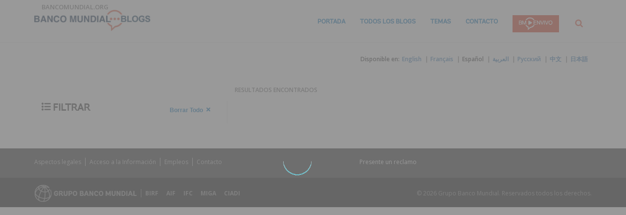

--- FILE ---
content_type: application/x-javascript
request_url: https://assets.adobedtm.com/223f6e2cf7c9/3eb6c9b72a93/38e036251a6e/RC52892eadc2a84ac4841473647ded54cf-source.min.js
body_size: 243
content:
// For license information, see `https://assets.adobedtm.com/223f6e2cf7c9/3eb6c9b72a93/38e036251a6e/RC52892eadc2a84ac4841473647ded54cf-source.js`.
_satellite.__registerScript('https://assets.adobedtm.com/223f6e2cf7c9/3eb6c9b72a93/38e036251a6e/RC52892eadc2a84ac4841473647ded54cf-source.min.js', "!function(e,t,n,c,o,a,f){e.fbq||(o=e.fbq=function(){o.callMethod?o.callMethod.apply(o,arguments):o.queue.push(arguments)},e._fbq||(e._fbq=o),o.push=o,o.loaded=!0,o.version=\"2.0\",o.queue=[],(a=t.createElement(n)).async=!0,a.src=c,(f=t.getElementsByTagName(n)[0]).parentNode.insertBefore(a,f))}(window,document,\"script\",\"https://connect.facebook.net/en_US/fbevents.js\"),fbq(\"init\",\"1458892451075570\"),fbq(\"track\",\"PageView\"),fbq(\"track\",\"ViewContent\");");

--- FILE ---
content_type: application/javascript;charset=utf-8
request_url: https://blogs.worldbank.org/etc.clientlibs/worldbankblogs/clientlibs/clientlib-blogs.js
body_size: 2075
content:
var wss = window.location.href;
var encodedURL = encodeURIComponent(wss);
var gss = "";
var cid = "";
var tcid = "";
var twAcc = "";
var mcid = "";
var lang = 'EN';

if ($('html').attr('lang')) {
	lang = $('html').attr('lang').toUpperCase();
}

var langEmail = 'EN';

switch (lang) {
	case 'EN':
	case 'FR':
	case 'AR':
	case 'ES':
	case 'RU':
	case 'JA':
		langEmail = lang;
		break;
	case 'ZH':
		langEmail = 'ZH';
		break;
	default:
		langEmail = 'XX';
}

mcid = "SHR_BlogSiteEmail_" + langEmail + "_EXT";
cid = "SHR_BlogSiteShare_" + lang + "_EXT";
tcid = "SHR_WBLTweetable_" + lang + "_EXT";

switch ($('html').attr('lang')) {
	case 'es':
		twAcc = "bancomundial";
		break;
	case 'fr':
		twAcc = "banquemondiale";
		break;
	case 'ar':
		twAcc = "Albankaldawli";
		break;
	default:
		twAcc = "WorldBank";
}

$(document).ready(function () {
	var link = cidCheck(window.location.href, cid);
	link = encodeURIComponent(link);
	var subject = $('title').text();

	var description = subject + '%0D%0A';
	description = description + ($('meta[name="description"]').length > 0 ? $('meta[name="description"]').attr('content') : '');
	body = description + '%0D%0A' + link;
	$('#wbgmailto').attr('href', 'mailto:' + '?body=' + body + '&subject=' + subject);

	$('#wbgtwt').click(function (e) {
		var twturl = "https://twitter.com/intent/tweet?original_referer=" + encodeURIComponent(cidCheck(wss, cid)) + "&source=tweetbutton&text=" + encodeURIComponent($('title').text()) + "&url=" + encodeURIComponent(cidCheck(wss, cid)) + "&via=" + twAcc + "&ref_src=twsrc&cid=" + getCidFromUrl(wss, cid);
		openPopUp(twturl);
		e.preventDefault();
	});

	$('#wbgfb').click(function () {
		var shUrl = "https://www.facebook.com/sharer/sharer.php?u=" + encodeURIComponent(cidCheck(wss, cid)) + "&t=" + encodeURIComponent(getMetaTagInfo('og:title'));
		openPopUp(shUrl);
	});

	$('#wbgld').click(function () {
		var ldUrl = "https://www.linkedin.com/cws/share?url=" + encodeURIComponent(cidCheck(wss, cid)) + "&original_referer=" + encodeURIComponent(wss);
		openPopUp(ldUrl);
	});

	$('#wbgwhatsup').click(function () {
		var ldUrl = "https://api.whatsapp.com/send?text=" + encodeURIComponent(cidCheck(wss, cid));
		window.open(ldUrl, '_blank');
	});


	setTimeout(function () {
		var encodedURL = encodeURIComponent(cidCheck(wss, tcid));
		$.each($(".tweetable"), function () {
			$(this).click(function (e) {
				var tweetContent = $(this).attr('data-content');
				var tweetContentJSON = JSON.parse(tweetContent);
				var hashTag = tweetContentJSON.hashtag;
				var dt = tweetContentJSON.tweetText;
				var chnl = tweetContentJSON.channel;

                if (dt) {
					dt = dt.replace(/\"/g, "'");
				}

				var strHashTag = "";
				if (hashTag) {
					var arrHashTag = hashTag.split("|");
					$.each(arrHashTag, function (idx, val) {
						strHashTag += "#" + val.trim() + " ";
					});
					strHashTag = strHashTag.substring(1, strHashTag.length);
				}

				var shareurl = 'https://twitter.com/intent/tweet?text=' + encodeURIComponent(dt) +
					'&url=' + encodedURL + "&" + 'via=' + encodeURIComponent(chnl.charAt(0) === "@" ? chnl.substring(1) : chnl) + "&original_referer=" + encodeURIComponent(wss) + "&source=tweetbutton";

				shareurl = shareurl + '&hashtags=' + encodeURIComponent(strHashTag);
				openPopUp(shareurl);
				return false;
			});
		});
	}, 1000);
});

function cidCheck(wss, tcid) {
	var url = new URL(wss);
	var cid = url.searchParams.get("cid");
	
	return cid ? wss : wss + "?cid=" + tcid;
}

function getCidFromUrl(wss, cid) {
	var url = new URL(wss);
	var param = url.searchParams.get("cid");
	return param ? param : cid;
}

function getMetaTagInfo(tag) {
	var metatags = document.getElementsByTagName('meta');
	for (metatags, a = 0; a < metatags.length; a++) {
		if (tag == metatags[a].name || tag == metatags[a].getAttribute('property')) {
			return metatags[a].content
		}
	}
	return false;
}

function openPopUp(popUrl) {
	window.open(popUrl, 'fbShareWindow', 'height=450, width=550, top=' + ($(window).height() / 2 - 275) + ', left=' + ($(window).width() / 2 - 225) + ', toolbar=0, location=0, menubar=0, directories=0, scrollbars=0');
	return false;
}
function updateAttribute(element, attribute) {
	if (element.hasAttribute('data-' + attribute)) {
		element.setAttribute(attribute, element.getAttribute('data-' + attribute));
		element.removeAttribute('data-' + attribute);
	}
}

window.onload = function () {
	/* udpate RTE image attributes start */
	/*var textImages = document.querySelectorAll('.text-image');
	if (textImages) {
		textImages.forEach(function (image) {
			// updateAttribute(image, "srcset");
			// updateAttribute(image, "loading");
			var imageSource = image.getAttribute('src');
			if (imageSource && !imageSource.startsWith('/content/dam')) {
				image.setAttribute('src', imageSource + '?qlt=90&fmt=webp&resMode=sharp2');
			}
		});
	}*/
	/* udpate RTE image attributes end */

	/* close alert start */
	let alertCloseButtons = document.querySelectorAll('button[class="close tui__alert_close_btn"][data-hide="alert"]');
	alertCloseButtons.forEach(function (alertCloseButton) {
		alertCloseButton.addEventListener("click", function () {
			alertCloseButton.closest(".tui__alert_box").classList.add("hide");
		});
	});
	/* close alert end */
}

/* global search start */
/* global search desktop */
let searchButton = document.querySelector(".lp__search_btn");
if (searchButton) {
	searchButton.addEventListener("click", function (e) {
		let searchFormContainer = this.closest(".lp__search_form");
		if (searchFormContainer) {
			let searchValue = searchFormContainer.querySelector(".lp__search_input").value;
			let searchIconAnchorTag = searchFormContainer.querySelector(".search-path");
			navigateToSearchPath(searchValue, searchIconAnchorTag);
		}
	});
}

let menuSearchInput = document.querySelector(".lp__search_input");
if (menuSearchInput) {
	menuSearchInput.addEventListener("keypress", function (e) {
		if (e.key === "Enter") {
			let searchValue = this.value;
			let searchIconAnchorTag = this.closest(".lp__search_form").querySelector(".search-path");
			navigateToSearchPath(searchValue, searchIconAnchorTag);
		}
	});
}

/* global search mobile */
let searchButtonMobile = document.querySelector(".search-btn");
if (searchButtonMobile) {
	searchButtonMobile.addEventListener("click", function (e) {
		let searchFormContainerMobile = this.closest(".search-wrapper");
		if (searchFormContainerMobile) {
			let searchValue = searchFormContainerMobile.querySelector(".search-input").value;
			let searchIconAnchorTag = searchFormContainerMobile.querySelector(".search-path");
			navigateToSearchPath(searchValue, searchIconAnchorTag);
		}
	});
}

let menuSearchInputMobile = document.querySelector(".search-input");
if (menuSearchInputMobile) {
	menuSearchInputMobile.addEventListener("keypress", function (e) {
		if (e.key === "Enter") {
			let searchValue = this.value;
			let searchIconAnchorTag = this.closest(".search-wrapper").querySelector(".search-path");
			navigateToSearchPath(searchValue, searchIconAnchorTag);
		}
	});
}

let mobileMenuSearchButton = document.querySelector(".search-submit-btn");
if (mobileMenuSearchButton) {
	mobileMenuSearchButton.addEventListener("click", function (e) {
		let mobileMenuSearchContainer = this.closest(".mobileMenu_search");
		if (mobileMenuSearchContainer) {
			let searchValue = mobileMenuSearchContainer.querySelector("#mobile-menu-search").value;
			let searchIconAnchorTag = mobileMenuSearchContainer.querySelector(".mobile-search-path");
			navigateToSearchPath(searchValue, searchIconAnchorTag);
		}
	});
}

function navigateToSearchPath(searchValue, searchIconAnchorTag) {
	if (searchIconAnchorTag && searchIconAnchorTag.hasAttribute("href")) {
		let searchPagePath = searchIconAnchorTag.getAttribute("href");
		if (searchPagePath) {
			window.location.href = searchPagePath + "?qterm=" + searchValue;
		}
	}
}
/* global search end */

function getLanguageSpecificDate(input, language) {
	let date = new Date(input);
	var utcDate = addZero(date.getUTCDate());
	var utcMonth = date.toLocaleString(language, { month: "long" })
	var utcYear = date.getUTCFullYear();

	if (language === "fr" || language === "ru") {
		return utcDate + " " + utcMonth + " " + utcYear;
	} if (language === "es") {
		return utcDate + " de " + utcMonth + " de " + utcYear;
	} else if (language === "ar") {
		return addZero(date.toLocaleString(language, { month: "numeric" })) + "/" + utcDate + "/" + utcYear;
	} else if (language === "zh" || language === "ja") {
		utcMonth = date.toLocaleString(language, { month: "numeric" });
		if (utcMonth.length == 2) {
			utcMonth = "0" + utcMonth;
		}
		return utcYear + "年" + utcMonth + utcDate + "日";
	} else {
		return utcMonth + " " + utcDate + ", " + utcYear;
	}

}

function addZero(param) {
	return param.toString().padStart(2, "0")
}
